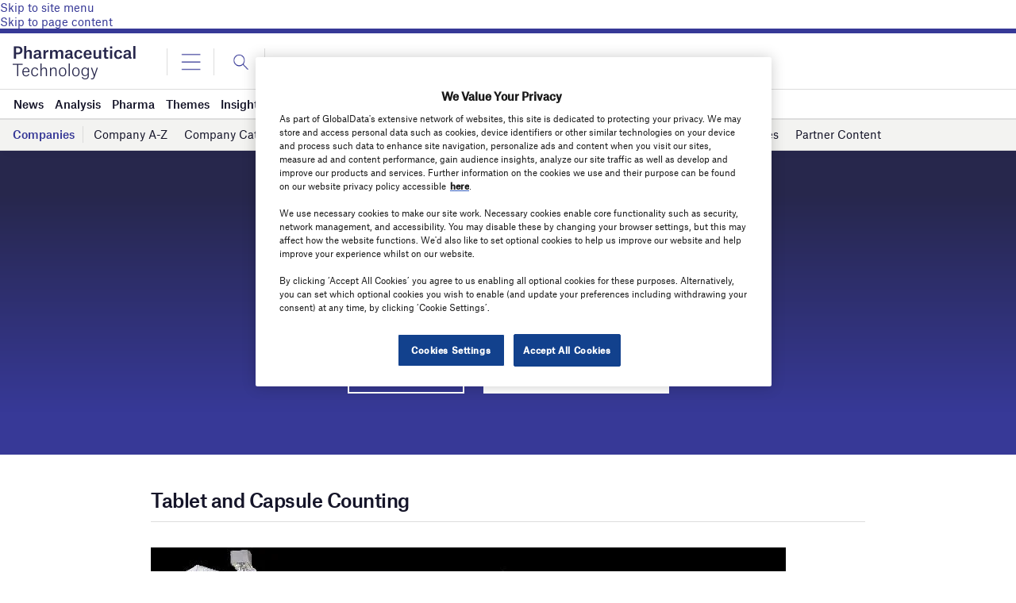

--- FILE ---
content_type: text/html; charset=utf-8
request_url: https://www.google.com/recaptcha/api2/anchor?ar=1&k=6LcqBjQUAAAAAOm0OoVcGhdeuwRaYeG44rfzGqtv&co=aHR0cHM6Ly93d3cucGhhcm1hY2V1dGljYWwtdGVjaG5vbG9neS5jb206NDQz&hl=en&v=PoyoqOPhxBO7pBk68S4YbpHZ&size=normal&anchor-ms=20000&execute-ms=30000&cb=j6235jawam5f
body_size: 49343
content:
<!DOCTYPE HTML><html dir="ltr" lang="en"><head><meta http-equiv="Content-Type" content="text/html; charset=UTF-8">
<meta http-equiv="X-UA-Compatible" content="IE=edge">
<title>reCAPTCHA</title>
<style type="text/css">
/* cyrillic-ext */
@font-face {
  font-family: 'Roboto';
  font-style: normal;
  font-weight: 400;
  font-stretch: 100%;
  src: url(//fonts.gstatic.com/s/roboto/v48/KFO7CnqEu92Fr1ME7kSn66aGLdTylUAMa3GUBHMdazTgWw.woff2) format('woff2');
  unicode-range: U+0460-052F, U+1C80-1C8A, U+20B4, U+2DE0-2DFF, U+A640-A69F, U+FE2E-FE2F;
}
/* cyrillic */
@font-face {
  font-family: 'Roboto';
  font-style: normal;
  font-weight: 400;
  font-stretch: 100%;
  src: url(//fonts.gstatic.com/s/roboto/v48/KFO7CnqEu92Fr1ME7kSn66aGLdTylUAMa3iUBHMdazTgWw.woff2) format('woff2');
  unicode-range: U+0301, U+0400-045F, U+0490-0491, U+04B0-04B1, U+2116;
}
/* greek-ext */
@font-face {
  font-family: 'Roboto';
  font-style: normal;
  font-weight: 400;
  font-stretch: 100%;
  src: url(//fonts.gstatic.com/s/roboto/v48/KFO7CnqEu92Fr1ME7kSn66aGLdTylUAMa3CUBHMdazTgWw.woff2) format('woff2');
  unicode-range: U+1F00-1FFF;
}
/* greek */
@font-face {
  font-family: 'Roboto';
  font-style: normal;
  font-weight: 400;
  font-stretch: 100%;
  src: url(//fonts.gstatic.com/s/roboto/v48/KFO7CnqEu92Fr1ME7kSn66aGLdTylUAMa3-UBHMdazTgWw.woff2) format('woff2');
  unicode-range: U+0370-0377, U+037A-037F, U+0384-038A, U+038C, U+038E-03A1, U+03A3-03FF;
}
/* math */
@font-face {
  font-family: 'Roboto';
  font-style: normal;
  font-weight: 400;
  font-stretch: 100%;
  src: url(//fonts.gstatic.com/s/roboto/v48/KFO7CnqEu92Fr1ME7kSn66aGLdTylUAMawCUBHMdazTgWw.woff2) format('woff2');
  unicode-range: U+0302-0303, U+0305, U+0307-0308, U+0310, U+0312, U+0315, U+031A, U+0326-0327, U+032C, U+032F-0330, U+0332-0333, U+0338, U+033A, U+0346, U+034D, U+0391-03A1, U+03A3-03A9, U+03B1-03C9, U+03D1, U+03D5-03D6, U+03F0-03F1, U+03F4-03F5, U+2016-2017, U+2034-2038, U+203C, U+2040, U+2043, U+2047, U+2050, U+2057, U+205F, U+2070-2071, U+2074-208E, U+2090-209C, U+20D0-20DC, U+20E1, U+20E5-20EF, U+2100-2112, U+2114-2115, U+2117-2121, U+2123-214F, U+2190, U+2192, U+2194-21AE, U+21B0-21E5, U+21F1-21F2, U+21F4-2211, U+2213-2214, U+2216-22FF, U+2308-230B, U+2310, U+2319, U+231C-2321, U+2336-237A, U+237C, U+2395, U+239B-23B7, U+23D0, U+23DC-23E1, U+2474-2475, U+25AF, U+25B3, U+25B7, U+25BD, U+25C1, U+25CA, U+25CC, U+25FB, U+266D-266F, U+27C0-27FF, U+2900-2AFF, U+2B0E-2B11, U+2B30-2B4C, U+2BFE, U+3030, U+FF5B, U+FF5D, U+1D400-1D7FF, U+1EE00-1EEFF;
}
/* symbols */
@font-face {
  font-family: 'Roboto';
  font-style: normal;
  font-weight: 400;
  font-stretch: 100%;
  src: url(//fonts.gstatic.com/s/roboto/v48/KFO7CnqEu92Fr1ME7kSn66aGLdTylUAMaxKUBHMdazTgWw.woff2) format('woff2');
  unicode-range: U+0001-000C, U+000E-001F, U+007F-009F, U+20DD-20E0, U+20E2-20E4, U+2150-218F, U+2190, U+2192, U+2194-2199, U+21AF, U+21E6-21F0, U+21F3, U+2218-2219, U+2299, U+22C4-22C6, U+2300-243F, U+2440-244A, U+2460-24FF, U+25A0-27BF, U+2800-28FF, U+2921-2922, U+2981, U+29BF, U+29EB, U+2B00-2BFF, U+4DC0-4DFF, U+FFF9-FFFB, U+10140-1018E, U+10190-1019C, U+101A0, U+101D0-101FD, U+102E0-102FB, U+10E60-10E7E, U+1D2C0-1D2D3, U+1D2E0-1D37F, U+1F000-1F0FF, U+1F100-1F1AD, U+1F1E6-1F1FF, U+1F30D-1F30F, U+1F315, U+1F31C, U+1F31E, U+1F320-1F32C, U+1F336, U+1F378, U+1F37D, U+1F382, U+1F393-1F39F, U+1F3A7-1F3A8, U+1F3AC-1F3AF, U+1F3C2, U+1F3C4-1F3C6, U+1F3CA-1F3CE, U+1F3D4-1F3E0, U+1F3ED, U+1F3F1-1F3F3, U+1F3F5-1F3F7, U+1F408, U+1F415, U+1F41F, U+1F426, U+1F43F, U+1F441-1F442, U+1F444, U+1F446-1F449, U+1F44C-1F44E, U+1F453, U+1F46A, U+1F47D, U+1F4A3, U+1F4B0, U+1F4B3, U+1F4B9, U+1F4BB, U+1F4BF, U+1F4C8-1F4CB, U+1F4D6, U+1F4DA, U+1F4DF, U+1F4E3-1F4E6, U+1F4EA-1F4ED, U+1F4F7, U+1F4F9-1F4FB, U+1F4FD-1F4FE, U+1F503, U+1F507-1F50B, U+1F50D, U+1F512-1F513, U+1F53E-1F54A, U+1F54F-1F5FA, U+1F610, U+1F650-1F67F, U+1F687, U+1F68D, U+1F691, U+1F694, U+1F698, U+1F6AD, U+1F6B2, U+1F6B9-1F6BA, U+1F6BC, U+1F6C6-1F6CF, U+1F6D3-1F6D7, U+1F6E0-1F6EA, U+1F6F0-1F6F3, U+1F6F7-1F6FC, U+1F700-1F7FF, U+1F800-1F80B, U+1F810-1F847, U+1F850-1F859, U+1F860-1F887, U+1F890-1F8AD, U+1F8B0-1F8BB, U+1F8C0-1F8C1, U+1F900-1F90B, U+1F93B, U+1F946, U+1F984, U+1F996, U+1F9E9, U+1FA00-1FA6F, U+1FA70-1FA7C, U+1FA80-1FA89, U+1FA8F-1FAC6, U+1FACE-1FADC, U+1FADF-1FAE9, U+1FAF0-1FAF8, U+1FB00-1FBFF;
}
/* vietnamese */
@font-face {
  font-family: 'Roboto';
  font-style: normal;
  font-weight: 400;
  font-stretch: 100%;
  src: url(//fonts.gstatic.com/s/roboto/v48/KFO7CnqEu92Fr1ME7kSn66aGLdTylUAMa3OUBHMdazTgWw.woff2) format('woff2');
  unicode-range: U+0102-0103, U+0110-0111, U+0128-0129, U+0168-0169, U+01A0-01A1, U+01AF-01B0, U+0300-0301, U+0303-0304, U+0308-0309, U+0323, U+0329, U+1EA0-1EF9, U+20AB;
}
/* latin-ext */
@font-face {
  font-family: 'Roboto';
  font-style: normal;
  font-weight: 400;
  font-stretch: 100%;
  src: url(//fonts.gstatic.com/s/roboto/v48/KFO7CnqEu92Fr1ME7kSn66aGLdTylUAMa3KUBHMdazTgWw.woff2) format('woff2');
  unicode-range: U+0100-02BA, U+02BD-02C5, U+02C7-02CC, U+02CE-02D7, U+02DD-02FF, U+0304, U+0308, U+0329, U+1D00-1DBF, U+1E00-1E9F, U+1EF2-1EFF, U+2020, U+20A0-20AB, U+20AD-20C0, U+2113, U+2C60-2C7F, U+A720-A7FF;
}
/* latin */
@font-face {
  font-family: 'Roboto';
  font-style: normal;
  font-weight: 400;
  font-stretch: 100%;
  src: url(//fonts.gstatic.com/s/roboto/v48/KFO7CnqEu92Fr1ME7kSn66aGLdTylUAMa3yUBHMdazQ.woff2) format('woff2');
  unicode-range: U+0000-00FF, U+0131, U+0152-0153, U+02BB-02BC, U+02C6, U+02DA, U+02DC, U+0304, U+0308, U+0329, U+2000-206F, U+20AC, U+2122, U+2191, U+2193, U+2212, U+2215, U+FEFF, U+FFFD;
}
/* cyrillic-ext */
@font-face {
  font-family: 'Roboto';
  font-style: normal;
  font-weight: 500;
  font-stretch: 100%;
  src: url(//fonts.gstatic.com/s/roboto/v48/KFO7CnqEu92Fr1ME7kSn66aGLdTylUAMa3GUBHMdazTgWw.woff2) format('woff2');
  unicode-range: U+0460-052F, U+1C80-1C8A, U+20B4, U+2DE0-2DFF, U+A640-A69F, U+FE2E-FE2F;
}
/* cyrillic */
@font-face {
  font-family: 'Roboto';
  font-style: normal;
  font-weight: 500;
  font-stretch: 100%;
  src: url(//fonts.gstatic.com/s/roboto/v48/KFO7CnqEu92Fr1ME7kSn66aGLdTylUAMa3iUBHMdazTgWw.woff2) format('woff2');
  unicode-range: U+0301, U+0400-045F, U+0490-0491, U+04B0-04B1, U+2116;
}
/* greek-ext */
@font-face {
  font-family: 'Roboto';
  font-style: normal;
  font-weight: 500;
  font-stretch: 100%;
  src: url(//fonts.gstatic.com/s/roboto/v48/KFO7CnqEu92Fr1ME7kSn66aGLdTylUAMa3CUBHMdazTgWw.woff2) format('woff2');
  unicode-range: U+1F00-1FFF;
}
/* greek */
@font-face {
  font-family: 'Roboto';
  font-style: normal;
  font-weight: 500;
  font-stretch: 100%;
  src: url(//fonts.gstatic.com/s/roboto/v48/KFO7CnqEu92Fr1ME7kSn66aGLdTylUAMa3-UBHMdazTgWw.woff2) format('woff2');
  unicode-range: U+0370-0377, U+037A-037F, U+0384-038A, U+038C, U+038E-03A1, U+03A3-03FF;
}
/* math */
@font-face {
  font-family: 'Roboto';
  font-style: normal;
  font-weight: 500;
  font-stretch: 100%;
  src: url(//fonts.gstatic.com/s/roboto/v48/KFO7CnqEu92Fr1ME7kSn66aGLdTylUAMawCUBHMdazTgWw.woff2) format('woff2');
  unicode-range: U+0302-0303, U+0305, U+0307-0308, U+0310, U+0312, U+0315, U+031A, U+0326-0327, U+032C, U+032F-0330, U+0332-0333, U+0338, U+033A, U+0346, U+034D, U+0391-03A1, U+03A3-03A9, U+03B1-03C9, U+03D1, U+03D5-03D6, U+03F0-03F1, U+03F4-03F5, U+2016-2017, U+2034-2038, U+203C, U+2040, U+2043, U+2047, U+2050, U+2057, U+205F, U+2070-2071, U+2074-208E, U+2090-209C, U+20D0-20DC, U+20E1, U+20E5-20EF, U+2100-2112, U+2114-2115, U+2117-2121, U+2123-214F, U+2190, U+2192, U+2194-21AE, U+21B0-21E5, U+21F1-21F2, U+21F4-2211, U+2213-2214, U+2216-22FF, U+2308-230B, U+2310, U+2319, U+231C-2321, U+2336-237A, U+237C, U+2395, U+239B-23B7, U+23D0, U+23DC-23E1, U+2474-2475, U+25AF, U+25B3, U+25B7, U+25BD, U+25C1, U+25CA, U+25CC, U+25FB, U+266D-266F, U+27C0-27FF, U+2900-2AFF, U+2B0E-2B11, U+2B30-2B4C, U+2BFE, U+3030, U+FF5B, U+FF5D, U+1D400-1D7FF, U+1EE00-1EEFF;
}
/* symbols */
@font-face {
  font-family: 'Roboto';
  font-style: normal;
  font-weight: 500;
  font-stretch: 100%;
  src: url(//fonts.gstatic.com/s/roboto/v48/KFO7CnqEu92Fr1ME7kSn66aGLdTylUAMaxKUBHMdazTgWw.woff2) format('woff2');
  unicode-range: U+0001-000C, U+000E-001F, U+007F-009F, U+20DD-20E0, U+20E2-20E4, U+2150-218F, U+2190, U+2192, U+2194-2199, U+21AF, U+21E6-21F0, U+21F3, U+2218-2219, U+2299, U+22C4-22C6, U+2300-243F, U+2440-244A, U+2460-24FF, U+25A0-27BF, U+2800-28FF, U+2921-2922, U+2981, U+29BF, U+29EB, U+2B00-2BFF, U+4DC0-4DFF, U+FFF9-FFFB, U+10140-1018E, U+10190-1019C, U+101A0, U+101D0-101FD, U+102E0-102FB, U+10E60-10E7E, U+1D2C0-1D2D3, U+1D2E0-1D37F, U+1F000-1F0FF, U+1F100-1F1AD, U+1F1E6-1F1FF, U+1F30D-1F30F, U+1F315, U+1F31C, U+1F31E, U+1F320-1F32C, U+1F336, U+1F378, U+1F37D, U+1F382, U+1F393-1F39F, U+1F3A7-1F3A8, U+1F3AC-1F3AF, U+1F3C2, U+1F3C4-1F3C6, U+1F3CA-1F3CE, U+1F3D4-1F3E0, U+1F3ED, U+1F3F1-1F3F3, U+1F3F5-1F3F7, U+1F408, U+1F415, U+1F41F, U+1F426, U+1F43F, U+1F441-1F442, U+1F444, U+1F446-1F449, U+1F44C-1F44E, U+1F453, U+1F46A, U+1F47D, U+1F4A3, U+1F4B0, U+1F4B3, U+1F4B9, U+1F4BB, U+1F4BF, U+1F4C8-1F4CB, U+1F4D6, U+1F4DA, U+1F4DF, U+1F4E3-1F4E6, U+1F4EA-1F4ED, U+1F4F7, U+1F4F9-1F4FB, U+1F4FD-1F4FE, U+1F503, U+1F507-1F50B, U+1F50D, U+1F512-1F513, U+1F53E-1F54A, U+1F54F-1F5FA, U+1F610, U+1F650-1F67F, U+1F687, U+1F68D, U+1F691, U+1F694, U+1F698, U+1F6AD, U+1F6B2, U+1F6B9-1F6BA, U+1F6BC, U+1F6C6-1F6CF, U+1F6D3-1F6D7, U+1F6E0-1F6EA, U+1F6F0-1F6F3, U+1F6F7-1F6FC, U+1F700-1F7FF, U+1F800-1F80B, U+1F810-1F847, U+1F850-1F859, U+1F860-1F887, U+1F890-1F8AD, U+1F8B0-1F8BB, U+1F8C0-1F8C1, U+1F900-1F90B, U+1F93B, U+1F946, U+1F984, U+1F996, U+1F9E9, U+1FA00-1FA6F, U+1FA70-1FA7C, U+1FA80-1FA89, U+1FA8F-1FAC6, U+1FACE-1FADC, U+1FADF-1FAE9, U+1FAF0-1FAF8, U+1FB00-1FBFF;
}
/* vietnamese */
@font-face {
  font-family: 'Roboto';
  font-style: normal;
  font-weight: 500;
  font-stretch: 100%;
  src: url(//fonts.gstatic.com/s/roboto/v48/KFO7CnqEu92Fr1ME7kSn66aGLdTylUAMa3OUBHMdazTgWw.woff2) format('woff2');
  unicode-range: U+0102-0103, U+0110-0111, U+0128-0129, U+0168-0169, U+01A0-01A1, U+01AF-01B0, U+0300-0301, U+0303-0304, U+0308-0309, U+0323, U+0329, U+1EA0-1EF9, U+20AB;
}
/* latin-ext */
@font-face {
  font-family: 'Roboto';
  font-style: normal;
  font-weight: 500;
  font-stretch: 100%;
  src: url(//fonts.gstatic.com/s/roboto/v48/KFO7CnqEu92Fr1ME7kSn66aGLdTylUAMa3KUBHMdazTgWw.woff2) format('woff2');
  unicode-range: U+0100-02BA, U+02BD-02C5, U+02C7-02CC, U+02CE-02D7, U+02DD-02FF, U+0304, U+0308, U+0329, U+1D00-1DBF, U+1E00-1E9F, U+1EF2-1EFF, U+2020, U+20A0-20AB, U+20AD-20C0, U+2113, U+2C60-2C7F, U+A720-A7FF;
}
/* latin */
@font-face {
  font-family: 'Roboto';
  font-style: normal;
  font-weight: 500;
  font-stretch: 100%;
  src: url(//fonts.gstatic.com/s/roboto/v48/KFO7CnqEu92Fr1ME7kSn66aGLdTylUAMa3yUBHMdazQ.woff2) format('woff2');
  unicode-range: U+0000-00FF, U+0131, U+0152-0153, U+02BB-02BC, U+02C6, U+02DA, U+02DC, U+0304, U+0308, U+0329, U+2000-206F, U+20AC, U+2122, U+2191, U+2193, U+2212, U+2215, U+FEFF, U+FFFD;
}
/* cyrillic-ext */
@font-face {
  font-family: 'Roboto';
  font-style: normal;
  font-weight: 900;
  font-stretch: 100%;
  src: url(//fonts.gstatic.com/s/roboto/v48/KFO7CnqEu92Fr1ME7kSn66aGLdTylUAMa3GUBHMdazTgWw.woff2) format('woff2');
  unicode-range: U+0460-052F, U+1C80-1C8A, U+20B4, U+2DE0-2DFF, U+A640-A69F, U+FE2E-FE2F;
}
/* cyrillic */
@font-face {
  font-family: 'Roboto';
  font-style: normal;
  font-weight: 900;
  font-stretch: 100%;
  src: url(//fonts.gstatic.com/s/roboto/v48/KFO7CnqEu92Fr1ME7kSn66aGLdTylUAMa3iUBHMdazTgWw.woff2) format('woff2');
  unicode-range: U+0301, U+0400-045F, U+0490-0491, U+04B0-04B1, U+2116;
}
/* greek-ext */
@font-face {
  font-family: 'Roboto';
  font-style: normal;
  font-weight: 900;
  font-stretch: 100%;
  src: url(//fonts.gstatic.com/s/roboto/v48/KFO7CnqEu92Fr1ME7kSn66aGLdTylUAMa3CUBHMdazTgWw.woff2) format('woff2');
  unicode-range: U+1F00-1FFF;
}
/* greek */
@font-face {
  font-family: 'Roboto';
  font-style: normal;
  font-weight: 900;
  font-stretch: 100%;
  src: url(//fonts.gstatic.com/s/roboto/v48/KFO7CnqEu92Fr1ME7kSn66aGLdTylUAMa3-UBHMdazTgWw.woff2) format('woff2');
  unicode-range: U+0370-0377, U+037A-037F, U+0384-038A, U+038C, U+038E-03A1, U+03A3-03FF;
}
/* math */
@font-face {
  font-family: 'Roboto';
  font-style: normal;
  font-weight: 900;
  font-stretch: 100%;
  src: url(//fonts.gstatic.com/s/roboto/v48/KFO7CnqEu92Fr1ME7kSn66aGLdTylUAMawCUBHMdazTgWw.woff2) format('woff2');
  unicode-range: U+0302-0303, U+0305, U+0307-0308, U+0310, U+0312, U+0315, U+031A, U+0326-0327, U+032C, U+032F-0330, U+0332-0333, U+0338, U+033A, U+0346, U+034D, U+0391-03A1, U+03A3-03A9, U+03B1-03C9, U+03D1, U+03D5-03D6, U+03F0-03F1, U+03F4-03F5, U+2016-2017, U+2034-2038, U+203C, U+2040, U+2043, U+2047, U+2050, U+2057, U+205F, U+2070-2071, U+2074-208E, U+2090-209C, U+20D0-20DC, U+20E1, U+20E5-20EF, U+2100-2112, U+2114-2115, U+2117-2121, U+2123-214F, U+2190, U+2192, U+2194-21AE, U+21B0-21E5, U+21F1-21F2, U+21F4-2211, U+2213-2214, U+2216-22FF, U+2308-230B, U+2310, U+2319, U+231C-2321, U+2336-237A, U+237C, U+2395, U+239B-23B7, U+23D0, U+23DC-23E1, U+2474-2475, U+25AF, U+25B3, U+25B7, U+25BD, U+25C1, U+25CA, U+25CC, U+25FB, U+266D-266F, U+27C0-27FF, U+2900-2AFF, U+2B0E-2B11, U+2B30-2B4C, U+2BFE, U+3030, U+FF5B, U+FF5D, U+1D400-1D7FF, U+1EE00-1EEFF;
}
/* symbols */
@font-face {
  font-family: 'Roboto';
  font-style: normal;
  font-weight: 900;
  font-stretch: 100%;
  src: url(//fonts.gstatic.com/s/roboto/v48/KFO7CnqEu92Fr1ME7kSn66aGLdTylUAMaxKUBHMdazTgWw.woff2) format('woff2');
  unicode-range: U+0001-000C, U+000E-001F, U+007F-009F, U+20DD-20E0, U+20E2-20E4, U+2150-218F, U+2190, U+2192, U+2194-2199, U+21AF, U+21E6-21F0, U+21F3, U+2218-2219, U+2299, U+22C4-22C6, U+2300-243F, U+2440-244A, U+2460-24FF, U+25A0-27BF, U+2800-28FF, U+2921-2922, U+2981, U+29BF, U+29EB, U+2B00-2BFF, U+4DC0-4DFF, U+FFF9-FFFB, U+10140-1018E, U+10190-1019C, U+101A0, U+101D0-101FD, U+102E0-102FB, U+10E60-10E7E, U+1D2C0-1D2D3, U+1D2E0-1D37F, U+1F000-1F0FF, U+1F100-1F1AD, U+1F1E6-1F1FF, U+1F30D-1F30F, U+1F315, U+1F31C, U+1F31E, U+1F320-1F32C, U+1F336, U+1F378, U+1F37D, U+1F382, U+1F393-1F39F, U+1F3A7-1F3A8, U+1F3AC-1F3AF, U+1F3C2, U+1F3C4-1F3C6, U+1F3CA-1F3CE, U+1F3D4-1F3E0, U+1F3ED, U+1F3F1-1F3F3, U+1F3F5-1F3F7, U+1F408, U+1F415, U+1F41F, U+1F426, U+1F43F, U+1F441-1F442, U+1F444, U+1F446-1F449, U+1F44C-1F44E, U+1F453, U+1F46A, U+1F47D, U+1F4A3, U+1F4B0, U+1F4B3, U+1F4B9, U+1F4BB, U+1F4BF, U+1F4C8-1F4CB, U+1F4D6, U+1F4DA, U+1F4DF, U+1F4E3-1F4E6, U+1F4EA-1F4ED, U+1F4F7, U+1F4F9-1F4FB, U+1F4FD-1F4FE, U+1F503, U+1F507-1F50B, U+1F50D, U+1F512-1F513, U+1F53E-1F54A, U+1F54F-1F5FA, U+1F610, U+1F650-1F67F, U+1F687, U+1F68D, U+1F691, U+1F694, U+1F698, U+1F6AD, U+1F6B2, U+1F6B9-1F6BA, U+1F6BC, U+1F6C6-1F6CF, U+1F6D3-1F6D7, U+1F6E0-1F6EA, U+1F6F0-1F6F3, U+1F6F7-1F6FC, U+1F700-1F7FF, U+1F800-1F80B, U+1F810-1F847, U+1F850-1F859, U+1F860-1F887, U+1F890-1F8AD, U+1F8B0-1F8BB, U+1F8C0-1F8C1, U+1F900-1F90B, U+1F93B, U+1F946, U+1F984, U+1F996, U+1F9E9, U+1FA00-1FA6F, U+1FA70-1FA7C, U+1FA80-1FA89, U+1FA8F-1FAC6, U+1FACE-1FADC, U+1FADF-1FAE9, U+1FAF0-1FAF8, U+1FB00-1FBFF;
}
/* vietnamese */
@font-face {
  font-family: 'Roboto';
  font-style: normal;
  font-weight: 900;
  font-stretch: 100%;
  src: url(//fonts.gstatic.com/s/roboto/v48/KFO7CnqEu92Fr1ME7kSn66aGLdTylUAMa3OUBHMdazTgWw.woff2) format('woff2');
  unicode-range: U+0102-0103, U+0110-0111, U+0128-0129, U+0168-0169, U+01A0-01A1, U+01AF-01B0, U+0300-0301, U+0303-0304, U+0308-0309, U+0323, U+0329, U+1EA0-1EF9, U+20AB;
}
/* latin-ext */
@font-face {
  font-family: 'Roboto';
  font-style: normal;
  font-weight: 900;
  font-stretch: 100%;
  src: url(//fonts.gstatic.com/s/roboto/v48/KFO7CnqEu92Fr1ME7kSn66aGLdTylUAMa3KUBHMdazTgWw.woff2) format('woff2');
  unicode-range: U+0100-02BA, U+02BD-02C5, U+02C7-02CC, U+02CE-02D7, U+02DD-02FF, U+0304, U+0308, U+0329, U+1D00-1DBF, U+1E00-1E9F, U+1EF2-1EFF, U+2020, U+20A0-20AB, U+20AD-20C0, U+2113, U+2C60-2C7F, U+A720-A7FF;
}
/* latin */
@font-face {
  font-family: 'Roboto';
  font-style: normal;
  font-weight: 900;
  font-stretch: 100%;
  src: url(//fonts.gstatic.com/s/roboto/v48/KFO7CnqEu92Fr1ME7kSn66aGLdTylUAMa3yUBHMdazQ.woff2) format('woff2');
  unicode-range: U+0000-00FF, U+0131, U+0152-0153, U+02BB-02BC, U+02C6, U+02DA, U+02DC, U+0304, U+0308, U+0329, U+2000-206F, U+20AC, U+2122, U+2191, U+2193, U+2212, U+2215, U+FEFF, U+FFFD;
}

</style>
<link rel="stylesheet" type="text/css" href="https://www.gstatic.com/recaptcha/releases/PoyoqOPhxBO7pBk68S4YbpHZ/styles__ltr.css">
<script nonce="LHYGTbKIjOigtXsg3xkglA" type="text/javascript">window['__recaptcha_api'] = 'https://www.google.com/recaptcha/api2/';</script>
<script type="text/javascript" src="https://www.gstatic.com/recaptcha/releases/PoyoqOPhxBO7pBk68S4YbpHZ/recaptcha__en.js" nonce="LHYGTbKIjOigtXsg3xkglA">
      
    </script></head>
<body><div id="rc-anchor-alert" class="rc-anchor-alert"></div>
<input type="hidden" id="recaptcha-token" value="[base64]">
<script type="text/javascript" nonce="LHYGTbKIjOigtXsg3xkglA">
      recaptcha.anchor.Main.init("[\x22ainput\x22,[\x22bgdata\x22,\x22\x22,\[base64]/[base64]/[base64]/[base64]/[base64]/[base64]/KGcoTywyNTMsTy5PKSxVRyhPLEMpKTpnKE8sMjUzLEMpLE8pKSxsKSksTykpfSxieT1mdW5jdGlvbihDLE8sdSxsKXtmb3IobD0odT1SKEMpLDApO08+MDtPLS0pbD1sPDw4fFooQyk7ZyhDLHUsbCl9LFVHPWZ1bmN0aW9uKEMsTyl7Qy5pLmxlbmd0aD4xMDQ/[base64]/[base64]/[base64]/[base64]/[base64]/[base64]/[base64]\\u003d\x22,\[base64]\\u003d\x22,\x22w5/Dv8KRV1nCosKqw7XDsRTChXrDjRTCjTcXwpfCq8Kaw6rDrTcaLW1Pwpx7dsKTwrY8wrPDpz7DsyfDvV5IfjrCtsKjw7DDocOhahTDhHLCvVHDuSDCqsKiXsKsNMOzwpZCNsK4w5BwVMKZwrY/TMO5w5JgcnRlfGjCtsOhHRHCmjnDp1nDsh3DsHdFN8KEWiANw43Dn8KEw5Fuwo5CDsOyUBnDpy7CrMKqw6hjdWfDjMOOwos/csORwrXDuMKmYMOrwrHCgQYGwr7DlUlwCMOqwpnCqcOEIcKbDsOpw5YOccKTw4BTQsOywqPDhQrCn8KeJWbCrsKpUMODIcOHw57DhMOjcizDnMOPwoDCp8O/WMKiwqXDhMO4w4l5wrctExshw4VYRlMwQi/DsEXDnMO4O8KnYsOWw6w/GsOpG8Kqw5oGwpLCgsKmw7nDigzDt8OoacKAfD9rZwHDscOCNMOUw63DscKgwpZ4w73Dgw40IGbChSY4VUQAM0cBw74DA8OlwplbHhzCgDTDr8Odwp13wqxyNsKCD1HDoy8GbsK+WidGw5rCmsOed8KaYkFEw7tJMm/Ch8OHWBzDlxRcwqzCqMKlw5A6w5PDusKzTMO3UHTDuWXCncOKw6vCvV42wpzDmMOEwqPDkjgXwpFKw7cUT8KgMcKdwqzDoGd0w64twrnDljk1wojDr8KKRyDDh8OWP8OPJxgKL1/CgDVqwpjDlcO8WsObwqbClsOcLzgYw5N9wpcIfsOCOcKwEBc+O8ORXVMuw5E8HMO6w4zCr0IIWMK1TsOXJsKWw5gAwog3wovDmMO9w73CnDUBdVHCr8K5w6MCw6UgISfDjBPDlsOtFAjDmMKjwo/CrsKew6DDsR41XncTw61jwqzDmMKYwqEVGMO6wrTDng94wpDCi1XDjgHDjcKrw6kVwqgpRkBowqZkIMKPwpIRcWXCoDfCnHR2w4dBwpdrK0rDpxDDhcKDwoBoCsOKwq/[base64]/cWFPwrvClSRWw7zDgsKaPy/DvMKZwqI9LnbCgyB5w441wpXCvFwYXcO3XWlDw5gEJsKhwqkqwq1Oa8OuIcOTwqpoFAfDmHbCn8KwA8KaPMKcNMK0w7vCt8O2wrg4w7fCqmshw4jDpk7CmmlLw4A/DMKsKj3CnsOQwrXDhcOKT8OTfMKrEW4ew44+wqEhNcOjw7vDikPCuy5yMcKTJcKiwrTCh8Kowq/CuMOOwrbCnMKkXMOrEg4bGcK8I2rCkcKQw6kiTBgpIXbDqcKdw4HDsh1nw7pFw6kiRDHCp8OWw7/ClcK6wrBHGMKowovChkPCoMKeGx8lwqLDilQbF8Kuw6A4w74/YcOaaRRPa1RLw7NPwqvDuw4hw4HCl8KfE2zDhsKOw63Dh8OqwrbCicKDw5pHwrFnw5XDnmxBwqnDjXgMw7zCjcOxwo9jw6/DiycVwoLCo1fDi8KhwqYzw6Q+QcO7LyVLwp3DhhvCvG3DnFrDlF7CicKqAn5awokqw43CuyvCkMOQw5oywrZlDMOKwr/[base64]/[base64]/DlcK/[base64]/[base64]/DkEXDn8OFwrDDtA0Nw6nCmcOXbsKgYsOEwqAHaVZJw7/DvcOlwrgaNnnDgMKsw47CqEw9wqfDisO6VlbDusOgCDXDq8OhNDrCkVwdwrzDrB3DiXcKw5BrfcKGKEJkw4XDncKkw6bDjcK8w6HDhWFgMcKvwpXClcKYKWxUw4XDqUZvw57Dh0dgw5LDmcOGKFTDmlfCpsK8DWQow6TCncOuw7ItwrDCkMO2wp93wrDCusKJKU9/[base64]/w5pVwp5+XsOeBsORHyoAwpfCpcODwq/DvApsw5YLw5LDpcK4wp8AcMOew4jCkR7ClQLDvsKxw7htSsKRwqUIw6rDh8OAwpPCqhLCpzwHdcOjwpt4C8KjFsKsQDpsQHluw7HDrMKgQ1hrd8OfwqlSw41hw6lLCxZrGQMCCsOUWsKTwrrDlMKFwoLCtmTDo8OaG8KpGcKkH8KrwpLDhMKSw7/CpgnClyMAPFJgZ3HDscOvesOXLMKmD8K4woYcIWVSTzTCig/[base64]/[base64]/DvgvChcKvw5HDkMKDGl/[base64]/CnMOHMMOGcwvCpFJ/woxgE2HCgcKlw7VndSRDIMOkwrYifMKXAsKHwodkw7h/eifCrH90wq7DtsK/HUoBw55kwoosa8Ksw53ConfDh8OlfsOlworCiwp6NDrDpcODwpzCnELDs0ITw4xQE1XCpcOHwrgwb8OgNMO9LnZQwonDumodw4RwVG/Dn8OsHGlGwpcLw5nDvcO7wpIQwrzCgsKfSsKEw6gFaxpQODlISMO+JsO1wqoSwpsYw5liZMO9TCd2ThkAw5jDqBTDr8O5TC0tSCM7w57CpU9jbFhFKE3DiVDCiy00JgcMwrXDnUDCozNyXmELTwAtG8Krw44/YhXCvsKuwrN2wosJWcKdXcKUFQBnXcOiwo5+wrxJw5LCjcOCX8OsOGzDmcKzBcKZwqLCoRh7w4TDl2LCojnDr8OIw5jCtMO9woE4wrI4FyhEwq1+fFhXwp/DpsKJKcKVw77DosKbw68JZ8KwGAwDw5EXIsOEw4Aiw6odTsKAwrIGw7o9wrrDoMOqJyXCgT7Cl8OUwqXCmW9KWcO+w4vCq3UwLGnChE4DwrBhE8OTw5gRRUPDnMO9cEkcwp5YecKCwovDjcK5K8Otb8Oqw7/Co8KoYA0Wwq8MXsONWsO0wqXCj1XCksOnw4TCrSQTd8OEeBnCoxs5w71rVytTwrPChkdNw7fDo8OZw48pbsK7wqDDmcKdPcOFwoDDkcOawrfCmCzCs3xEGGfDrMK7A05ywrjDu8KIwrBFw5XDpMOlwoLCsmN2fGUKwqUYwpTCpT0jwpllwpJVw4XClMKwAcKfWMK5w4/ClsODwoPDvkxYw7rDk8OIHQdfEsOaPGfDiDvCo3vCtsKua8Osw5HDj8KlDgjChsKCwqo7LcK1wpDDomDCnMKCDVrDrTHCnA/[base64]/Cv8O8I8KFw6bDicKIwr/CqU05N8OiM2ovw6wDwrhYwpVjw6xuw5vCg0hKOsKjw7Asw5hbGF8MwpTCuCTDncKjw7TClwfDmcOvw4/DqcORV1BsZW90LhYJOMObwo7DuMKvwqs3HFoKRMKrwpwLNw7DmnYfQnfDtD1KB100wpvDg8KrCBVYw7R1w4dTwojDin3Dh8K/Fz7Dp8Otw7tHwqpBwr0vw4/CmBBPPsKcPsKGwqJaw5MwFsObSXUhLmfCmAzDl8OYwp/Di2Few5zClF3DgMKGIljCkMK+AMKkw50/[base64]/QsKaF8Olw6DCmMK0w4HDpDQTZcKJRMKWZTLCoUhMwo0Jwq8JZsOVwqTCni7Dt2xoZcKnUMK/woQ1CmQ9NCU2ccKDwprDignDrcKywrXCqDACKwMLXgpTw4oKw57DoUZqwqzDgTnCpg/DicOlHsOcNsK3wqcDTRrDgMKzA2DDhsKPwpHDg03DtHVHwobCmgUww4TDihTDnMOpw5xmwp3DmsO+w5dEwp4Vwqpbw7I8NsK0DsKFZE7DpcKIKFYWdMKkw4k0w53DrmTCqT5pw6DCo8OSwp1nB8O5DVDDm8OIGsOedgXCrFDDmMKUSiFpHRnDnMOYXW7CncOUwr3DvQ/CvUTDuMKcwrBoCz4WEMOkcVNow5Ytw6FhdsOJw71MeFPDscO4w63Dm8KyeMOzwodiQjjDl0rCgMKmVMKvw7TDjcKPw6DDpcKkwr7DrFxRwpgqQE3CoShBfEDDsDTCicKow57DiHciwp5Lw7AFwrU4T8KyacOfRy7Di8K6w4NCCXpyf8OYbBwwXcOAw4J/QcOIC8Ojf8KDciHDoG5xP8KOw69UwoPDj8Opwp3Do8KJdw0BwoRhPcODwpXDtsK5L8KhHMKmw71lw6FpwpjDoEfCg8KtCXw2a33Dq0fCk3IsQ35+flPDkRrDvXzDlsOdVCYZd8ODwovDlknDijHDpcKSwpbCn8OPwogZw4lFElfDsV/CuRzDsAnDn1rDnMO0EMKHesKOw7bDgWERbHDCuMOawqYsw750cX3ClzM6JSpow4ZZNTZpw7UIw6rDr8OtwqlXP8Kpw757UEpNWQnDq8KoMsKSeMOBeHhhwoh/dMKxRGYewpUWw6NCw7PDh8KLw4A1VBjDjMK2w6bDrw5fFxd8bMKYPXjCoMKNwoBFI8K+ekM0SsO1TsKcwrI/H2Q4VsOKHGnDshnCjsKXw4PCisObV8OjwocIw4jDtMKIORfCscKyb8OoXj1UXMO+DXTCthsfw7HDqC7Dk0/[base64]/[base64]/DuMOowrwgw6PCqk7DlsOjHcKeEcOPUsORV01Wwo94J8O8cFzDiMOvIzTCijnCmDsxTcKDw70Iw40JwqNFw5d7wrk9w7d2FXgIwqhuw6hAZU/CrMK0DMKEXcKGPMKtYMKFfGrDmio4wpZsRxTCucONBX8sYsKIRXbCgsKQcMOqwp/CpMK/[base64]/[base64]/CkMKNwoZ/ZMOOX8OPByzCucKlw6o6wq59MThnS8KXwpsQw68DwqILWcKPwpkVwp9fFsKoF8OBw5kywobCrHvCscKdw7HDusOMC04dcMOybWrClsK6wrpfw6fCq8O3GsKVwqDCsMORwoEJRcKTw6p/QG3DqQlbZMKbw43CvsOYw7sTAGfCuXnCisOmcW/CngN0QcOWB2PCnMKBSMOeNMOdwpNqN8Obw6TCoMO2wr/[base64]/Ckw7DlcKKKMKpOMO5wpjDow/ClsOFQsKUwrHDusKFLMOrwoptw6jDrQdHfsKBwoxIGArCkWXCi8KswrnDucOdw5hBwqPCk31gOcKAw5RIwr9Fw5JVw7TCrcK3KcKKw5/[base64]/KcKNwo7ClHxUNcOXw6TDhF/CpQctw5klwqsPSMKvdGEVwq/CtMOID1J1w7NYw5zCvztkw4/CiBEUUjTCtXQwa8Kow4bDuGxiJcOXcFIHTsOnL1o9w5LClcK0FzvDmcO9wpTDmhFXwr/DrMOwwrEjw53Dt8KNYMOqTX5ewqjDqBLDuA1pwrfCsyc/wp/[base64]/wpHCh8KYA8KlWcKHN8OfA8Ocw4/Ch8OKwqnCjEcFBDQcCExLc8KhAsOhwqnDtsKqw4AcwojDkWxvIMOOSihpBMOESUBpw7Yow7F/[base64]/[base64]/[base64]/[base64]/CgFVKD8K6McKbfcOqLMOFNcODZk/[base64]/NcOZwozCscOSdgfDgcK9L3o0wpvDjMOFcRscw51UKcOrwp/DkcOEwqUpw7low5nChcK5CsOvA0AUK8OmwpASwrTCkcKIF8OPwp3DqmfCtcOoXMKmZ8KCw51JwoDDhRpyw6HDkMOsw7PCkWzCisKjNcK8DDYXNg0tJDhBw4teRcKhGMKyw7bCmsOJw4/[base64]/[base64]/DsyLDssOAwrPCtMO8w5QfwqjCsxkhw5ZYwoVtw6YidCzCt8KiwqY2wppEGUE/w7MaL8Opw6bDkj1TY8OhVsOVGMKww6XCk8OZFMKkMMKHw5fCoC/[base64]/w7AxGcOww4XDrD/DmTV4C8OywqhNRcK/KGzChMKFwqJdwpTClcOZYwLDmMOpwrJAw5wIw7zCuzohbMKdEQZfeEDDmsKZKQE8wrjDr8KbIsKVwoLDsRE/JcOsUsKkw7rCkSwxW3LDlBtjZMOiM8Ktw7lPB0DCisOsMBpqdypcbgUYPcOFPjrDnx/CsGEEwp/Dmlhvw54YwoXCr3nDjAd2D3rDgMOPX0bDpSgBw5/DtQPCh8KZfsK7KkBbwqvDgULCkGRywoDDvMOyBsOMMsONwqTDvcOdS0xPGB/CscO1OxPDqsKDOcOeSsKYYxPCqFJRw5TDhS/CsXHDkANNwozDo8Kbw4HDhmFbasKHwq98aS9cwrZLw4F3GMOgw5N0wpZXAWJdwotHecKGw4vDncOcw7ABDMOSwqXDlMOyw6kTM2rChcKdZ8KjWi/DvSk/[base64]/DiArDtcOtw71Heg/Cnl9LJnzCpMOXVkY2wqHDt8OkbhJebcKUE0rCgMKSH3zDjsKdwq9iMFgEI8OQF8OOIjFkbH3CgS7DhDw0w67DpsK0wodmfQHCg1x8FcKMw4TCrinCrkvCgMKLUsKfwqsDPMK2JTZ3w6F7DMOrCwcgwpHDmGh0UDtWw63DilQ/[base64]/CjGLDosO3w4BzTsOPw7bCiXcTw6tqfMOHGQLDg1PDnVEvawLCqsOnw7HDinooOWEcEcOXwrs3wp9Mw6LCrEEpIh3CojfDt8K2a3LDssKpwpopw5MTwqIvwoBmUsKaN2pVbMK/wo/CrzpFw7nDrcOpwqVeaMK9I8OFw6Irwr7DnlDCuMK/w4bCrMOfwpVZw5jDqsK8XC9Rw43DnMKWw5cvD8KISSMEwp4panPDhcOPw49bV8OHcgFzw7rCpm9MR2hmKMOQwrzDo3Fdw60zX8KvJcK/wr3DjUHDiADCl8O+SMOFCjbCtcKawo/CuW4Uw5wOw6AHCcO1wpN6U0rCinZyCTUIacOYwr3ClQY3Wlonw7fCsMKKaMKJwobDnV7DhGXCocOLwoxfWDVGw7V8FcK/FMKGw5HDrUMvUsKtwrtrX8OnwqzDrxHDtnXCmlQYdcO3w4Muw45CwrJjLG/CtcO0dmYsFcK6Y2Avw7wwFXrDkcKvwrEZNMO7wpAkwqXDusKFw4cRw5PCqiPCh8Ofw6Uww4DDusKwwogGwpV+Q8K2GcK7CHpzwpLDvcOFw5jDqVLDux4iw4/[base64]/SsOkw4bDkSrCksOewoDDrcO/JMOuWcKVMMOEw4vCh3PDvnBwwobCrF4VEG5pwoR5NHYnw7XDkRXDq8K8UMOKT8OfKMO+wqzCncK5V8OHwqfCpsOxOMOuw6rDlcKgEznCiwXDkmTDgy5yKzg4w5LCsAjCmMOJwrjCk8K1wq58PMK8wrZnMTVewrMqw6t/wqLCnXgXwojDhTUNQsObwoDCoMOETULCkcKhJsO6U8O+Bgs9MXTCgsK5CsKawoQHwrjCjxMSw7kAwojDmcODTUkUNzk+wofDojXCgGLCrUzDu8OaGMOmwrXDhQTDq8K0dTnDlhxOw6g4esKjwq/Dl8OADsObwoTCucKTAmfCok/[base64]/wp/[base64]/O0FzQxvCqwkVwrgewpxaP8KSw7vDp8OLw7VYw7gsfHgaSRvCtsK1OwXDuMOiRsKaSDfCj8KZw6XDscOaBsOJw4JZfypNw7bDrcKdbw7Cp8O+w6vCpcOKwrQsKMK0RkwOD2JsUcOLbMKtNMOPHD3DthrDiMK6wr5NQ3fDl8KYw57Dtyd/csOCwqFzw5FLw7UZwpTCn2I7dTXDiGjDnMOGXcKgwpx3wojDg8ORwrbDlMOPIC11Y2nDunAbwr/DnTcOB8OzOsK/w4vDlMKiwpzDp8KDw6QSZ8OQwq3CncKNXMK6w5oneMKnw4TCoMONU8OJSg/CjEDDvsOvw4tGS0IgJsKpw5zCu8Kfw6t4w5Jsw5Mywp56woMqw6FWI8K5F3sJwqrChcKfwq/CocKVexwzwpDCv8OWw7VBcQnCjMODw6NndcKVTS1IBsKBIiRIw4RYM8O0BC9cZcKYwq1ULMKWYBPCsGw/w6JkwofDnMO/w47CoXLCl8KWesKdwqHCisKRUnXDs8KZw53CjEbCkj8Hwo3DgwVRw7FwTQnCl8Kxwp3DimXCtUvCpcONwrNZw79Jw5sawr1dwobDkS1pBsKPS8Kyw7rDuHtZw5xTwqs/IMOHwrzCvTLCucK5R8OfJsKUw4bDinXDn1Vbwo7CvMKNw6kJwqlEw4/[base64]/Ct8Ohw4zDvVZFSFXCncOuw5owesKNwpQcwqLDjCDCgR83w4VGw54MwpHCvxtsw5hTLcKOXlxmcnrCh8O8YBLDucKiwoRNw5ZRw6PCt8Klw6AJWMO9w5ooJR/DnsK0w5UTwoICf8OIwopQLMKnwrrCv2PDiFzCrMO+wpJCX1wow7pWBsKgZ1MowrM1EsKDwqbCo0plHsKaVcOwJcKWHMOObTfDjHzClsKPdsO/UXF0w4VVGA/[base64]/esObwrA3woPDh8Kcw4Ndwp0oJgJWw48TMhPCqMKYwo4Tw6/[base64]/[base64]/CjsOtUTdhfQlZVFRJWTZrwp1Pwo/DqCJpw5QAw6sCwrJEw547w403wo8IwoDDpiTClERQwq/[base64]/DqAYZw6IOAsORwpgBwol8AF/[base64]/Cv8OHSFPChRkjwrJ7w5AzYcO6FS85wo7CgcK+KcKDw6VFw40jUywaWzzDrnMSKMOQPCvDnsOBQsK3d1pIJcOkX8OUw7TDnQ/DnsKuwpIuw48BBG9dw7DCthloXsO7wrxkwoTCn8K5UkNuw7nCrylrw67CpgMwJFvCj13DhMK2YBhaw4fDrMOQw5x1wqXDn1rDm0/DvkHCpGUqBBXClcKAw6tIEcKvPShxw4M+w58wwp7DtC8WMsOFw4/Ck8Orw7vCu8KeY8K3aMOeL8ObMsK5HMODwo7Cg8OvY8OFaVc0w4jCjcOgAsOwXsOnVWLDtUrCu8K9wp/DosOjJSdrw4fDmMOkwopIw77ChsOmwofDqcKYPVLDilLDtGzDv3nCkMKtK13DmXUBAsOJw4UVKMOIR8O8wogbw43DjQHDtRk5wrXCnsObw4sPYMKdEQ8zFsOkGVrCuBzDgMOXTyIafsKuGzIYwrAQek3DkgwgdFrDosO8w6gnFnvCjXHDmlfDhnJkw69dwoLCh8Kawp/Cp8K8w5jDsEnChcKQBGvCusOsAcKFwo8rOcKhRMOVw40Gw4IrNRnDoAbDpFEgKcKvNWLCmjDDj28sWSNcw4QZw6Jkwp8Tw73DmS/DvMOCw7grUsKTIV7CqjEIwr3DoMO3QkJ/ZcKhRMOaXDPCqcKPSHF3w4dqZcKgUcKlZ19tZ8K6wpbDqn4qwqwgwpzCjmXCnSPCiSImaHDCqcOuwoXCqcKzTnzCm8ORZRErWV41w4zCl8KGT8KtORjChsOvXyd9RmAlw5kWa8KCwp3DgsOEwpl0d8OGElZMwr/[base64]/[base64]/Do8KKw6zDpcOKw7MSwoFfw7xqXcOewoMowrfCo8Kjw5sew7nCv8K/esKja8O/LsOcMhEHwp0Aw7dfHsOFwokCBxnDmMKFE8ONf1fCtcK/wprDiBDDrsKuw6ATw4kxwph4woXCn3ARMMO5ekZ8IMKIw7x3BEYFwoTCoBbCiSQQw43Dmk/CrmTCuU0Hw786wqLDtVFVKD/CimzCmcOrw4xgw7hbAsK0w5XChkzDv8OVwplaw5nDlsOuw7HCnjnDtsKsw7EFa8OPbS/[base64]/[base64]/CqsKJAl57TsOYe8OUKQvDgloYw5pFL2vDlSYJEEzCjsKFDcO9w6TDvVcIw7FZw4MewpHDgydBwqrDvMO4w5hVwpjDtMOPw6FLC8OKwpbCvCwAZcK9PMK7AikRwrh+djvCn8KSY8KXwqwdW8OQQiLDhRPCsMKCwrLDgsKbwqF9f8Kna8Kkw5PDkcOYw6g9w4XCoi/DsMO9wq4sVQB8PQwsw5fCqsKJbcOoccKHAB/DmgnCqcKOw5UrwpQJDsOuUxpgw7zCr8O1QnhcWi3ClMK1M3jDgRBiYsO4QsKyQxkvwqbDi8Obwo/DiBwuY8OOw63CrsKSw4EMw7JMw4t2wrjDkMOwWcK5McOCw74KwqAXA8KwGTYLw43DsRs+w6HCpxAjwrfDhnrCh0hWw57DssOkwqV9ZyjDsMO2wr0pD8O1Y8Oiw6YJM8OnImgmKy7Co8KvAMOYZcOKaBQdbcK8KMKkehd/aSfCt8OPw4ZfHcKaTHNLGXxqwrvCiMOmVHjDmzbDijDDgwfCsMK3woUaKcOOwoHCuR/CscOWTyTDk1AEUiBRasKMcsKacDvDo21+w4wdLQjDpMKuw7HCo8OdIUUqw6nDv0dcdHTCvsK+wpDDtMOCw6rDgMKjw4fDs8ODw59OXWfCm8KXFUN/EsOcw5Jbw7rDnsOUw7/[base64]/[base64]/[base64]/Dqj9QCcOII1vDlsOwwoF7TCxgwp0twroIJl/CrsKAVkgXJG8Fw5bChMOyO3fCp3XCoTgBFcOQC8K7wpk3wq3Ch8Ozw4LDhMOTw6MNDMK/[base64]/wrpVG8OMw4fDrSXDrsOAwrjDqk9IZcO9wqMfK8KHwqDCvkZ3PhXDn0o+w7fDssK8w74jZhPCug9Uw7nCnDclKUTDnkU3TcOgwolfEsKcSwJvwpHCmsO0w6LDj8OEw6XDp1TDtcOTwqrCnm7DkcOxw4nCvsKnwrRTOznDncKXw7HDoMOvGTs+L3/DicKew7wgU8KyV8Oyw5wVesK/w7NRwoDCi8Ocw5HDnsK/w4nCoWXDkQXChlrDpMOabcKIKsOCR8OrwrHDv8KYM3fCjmNvwrEGwp4Hw6jCs8KZwqczwpDCjG05Uio6wpsXw6nDtgnCmgVhw6vCrhovGwPDoShrwpDCtG3DucOVfjg8PMO7w67Cj8KMw7waO8K5w6bCiTPCuCXDuW4Yw4B0ZX4ew5xNwoA9w4MhNsKxcm7DgcObAS/[base64]/[base64]/aMKdw5szOMKLwrluccKJw7PCsC1XBhjCvMK1ZTVCwrBnw6bCi8OiJcOIwogEw47ClcOCVHIfBsKKDcOQwoTCr3nCkMKKw6/CmcOqOsOFworDq8K2Gi/DucK0FMOWw5MDCk5ZGcOWw6J/KcO2wq3ClC/DlcKjdQTDjmrDhcKRDsKkwqbDosKzw40ow4oZw6Yhw5IUwp3DtHhRwrXDqsOLakN/w6wywo9Iw6Mxw6stJ8KhwrTCnTpbScKTAcKIw7/DgcKzZBbDp1TDmsOMBMKhJUHChMK5w43DrcO4cyXDvns2w6cpwpLCtQZiwoIZGAfDv8OdKsOswqjCsSEFwoIrDzrCqAjDoD4kPcOkDxnDkiLDgWnDvMKJSMKMa2zDhsOMNwQJf8KJdG3CocK1RsOoT8OGwrYCRinDiMKPIsOMEMO9woDDp8KLw4nDuG7DhH5EeMOFW0/DgMK5wpVbwobCj8KOwofCuFMxw4obw7nCox/DuXhNQgQfNcOYw4bCisOOF8KhOcOvcMOaNztZex91I8K2wqYvbCTDs8KswojCq2M/w5PCjX9wBsKaXCLDncKWw5PDhsOOVxxtMMKNcCfDqQwow4TCqcKFK8O2w7zDqQTCpjzDgm3Dni7Ci8O/w6HDlcKNw59pworDl0jDg8KkGl0sw4chw5LDusOuwqjDmsOHwq18w4TDg8KhLBHDoG3CmA5jHcOjAcODQFElKzLDrgIxw5csw7HDsUQ6w5ITw7c6WSDDksKrw5jDu8KRQMK/CcKLQALDnVjCtG/ChsKpD3rCu8K2TjMbwrHCrWzCicKJwpfDnhTCqg0gwqB0GsOCcnEVwoEgExzCgcKtw49gw449Ug7DsAl2wqx3wpDDgC/Co8KKw6JOdhXDqQbDvsKpHcKXw7xVw7gYOMOdwqHChU/DvR/DksOXaMOuZ2nCnDsrOsOdHysDw5rClsORTxPDkcKcw5NMbDLDqsO3w5TClMO0w5hwJ1LCnSvDlsKvIBFSDMORP8KJw4nCjsKQB0o/wqUiw5fDgsOvdMKpUMKJwqkgSivDtXtRT8OEw5JYw43Cq8OpQMKawojDqzxtdEjDp8Knw5nCmTzCisO/RMOKA8OXTRHDisOUwofClcOkwqHDqcOjBB/Drix+wrN3csKzGcK5eQXChXd7awRXwrTCuUddUzxpVsKWL8K6wrsRwrhkPsKUEjPCjkrDi8KcVW3Dkyx7FMOewqTDsG7Dv8KBwrl6ARfDlcOnwozDuAQKw6vDukXDh8Otw5PCsyDDu1zDnsKYw7twBMOqPMK8w7olbVPCg1UGacOtwpIDwqnDlF3Dt37DusONwr/DtVHCj8KHwp3Ds8KTb2tUB8KpwoTCssK6ZEfChUfCucKHAlrCkMK+VMO9wo/DoGTDoMOCw43CuRBQw7oPw7fCoMO3wr3Dr0VzcBLDuHTDuMKkDsKJIhdpJxIoVMKewolzwpXCmGcDw6dEwoZBEGdjw7YMPwTCgETDsBx/wpULw77CqsKHSMK9ASI5wqDCr8OoMQJ2woguw7EwWyPDqsKfw70xWsK9wqnDsToOL8O/w6/[base64]/CncKnwoDCtm7CocOQOHB9d8OAFcKEUA1scMO6PwDCjMO5OgsGw70Gck1wwrjChsOKw7PDgcOCWG1SwrwQwq8+w5rDhDYkwp8OwprCt8OlRcKlw7jCkkfCh8KHFDEteMKkw7/ChmQYST3DtGzDsWFqwr/DgcKTRizDvQQeUcOxwrzDnE/DnMO7w4Zzw7wYEmRzPVABwonCicK3wrNpJk7DmQDDuMK/[base64]/DkU7CtW/DrcKywonCmlciwodmV8ObworDlcKnwovDvGUFw6RQw4vDt8KtH3VYwrzDsMO6wpvCkgLCgsODJz9WwppQYycEw4HDijEdw6Nbw5FabMK1bEIqwrdPdsKAw7QOKsKpwp7Dv8Ocwpkaw5jCicOaRcKaw5LDpMONIsKTZMK7w7ItwrTDphdaE2/[base64]/w7zDr3vCncKlw5bCpGQ6w5RDwrzDoTjCvMK7wp5IU8OQwprDgMOaWwDCtR9tw6XChEgAKMOmw4VFG2XDr8OCaF7DrcKlC8K1PMKVOcKSKC7Cg8O7wqnCucKPw7HCmwNSw6hVw7NOwpAxScOqwpd0I2vCoMKHeEXCjg0nOyAeVyzDmsKnw5/CpMOYwq3CqXLDtTVmMR3CrUpSHcK4w67Di8OnwrvDmcOrL8ObHDPDn8Oiwo0iw6o4U8O3WMO/[base64]/Dk8KfwrgxwrltKx1bD8Oyw6HDnSQywoXDiMKKfMK/w67CmMKAwqrDgsOAwr/CrcKFwojCkzDDvH7Cs8OWwqshdMK0wrp6NnLDsS4rAD/DgsKaTMKeQsOnw7zDqQMZYcKXJzXDnMKiWcKnw7Itw5IhwrJ1FMOawrUOLsKach9Sw652w6fDgmLDnVFgB0HCvV3CqwtXw6A/wrfCqUtJw5HDr8Kgw746L3bCvXDDpcOLcH/DkMONw7cIOcO6w4XDpWE9w6IywoTCg8ORwo9ew6pRGnvCvxoHwpRfwprDkcKCBF3DgkMrIgPCi8OtwoYgw5vCth7DhsOHw4rCg8OBBVApwqJow7onW8OOV8Ktw6jCjsK+wqTCrMO4w60DbGDCs2NsCHNew7tQJ8Kdwr93wrJIwqPDkMKibsOLKD/Ch2bDqm7Cv8O7RRgKw4rCjMKaCE3CuldHwpHCvcKkw6LDimETwrk8C27CocO+w4NcwqF0wps7wrTDnCrDo8OUWCXDpnQSNArDkMOvw7PCjsOFYElewoPDj8OWwrxuwpETw6VxARTDsmPDicKIwoTDqMKfw5Mjw6/Cvk7CpRR1w6DCmsKLURtjw5g7w5XCknkDV8OASsK7ScOmZsOVwpbDuFTDuMOrw5rDk1sBOcK6FMOaG3fDjAxwecKzDMKzwqHDll4tcBTDoMK8woTDlsKowrMwJgnDhRfColQBJAtTwoZKPcOow6rDqsKcw5zCksOQw4DCicKXMsK2w44nM8K/ADweYWvCisOnw7wKwqsowq8PYcOOwqrDswdHwqwKOWpbwpwWwr4fHMOXM8Oww6XDlsKew7sXw7jDncOrwqjDo8KEaQnDkV7Diwg8LTBCGxrCnsOHZsK2RMKoNMK/CcK+b8OeEcOTw6nCgRorWMOCZEVewqXCgRHCtMKqwoLCghrCuA0Fw7kXwrTCln9YwrbDq8KxwpfDrUHDkSnCqgbCohI/[base64]/[base64]/CrsKtw6wiwqbCpcK+wqoGU8KRA8KrwobCs8OYwqxPw61AHsKRwqvCr8OcIsKnwqwREMK+w4gvXxzCsm/Dj8OZM8OETsOJw6nDt0QHXcO5WsOywqFDwoN+w4N0w7B7A8OWZUHCvF1Aw4IYBGh9FnfCicKdwpYyWsOBw6bDh8OBw4pVUhpaKcOAw5FGw5tAIgUDSk/CmsKGEXfDjMOmw4YrWCnCisKbwrPCu2HDsy3Dj8OWXHfDp0c4NlXDsMOVwprClsKzS8O8FQVewpY/[base64]/[base64]/CpxPCv8KNwrPDkl3CizbCrMOKwprDo8KdMsO/OsKhw7Z/EMKKwpwUw4LChMKQb8OvwqPDolNNwqLDj1Mnw5pow7TCjB48w5HDlMOUw75SKcK1cMOfWzLCtAhkVWMLEcOYe8Kxw5QtJlXDnyzDjkXDj8Opw6fDnxRCw5vDrU3CgDHCj8KTKcK0fcOjwr7Dl8ObccKmwpnCssKhKsOFw6VjwptsBsKhCsKcesOhw40kUhjCvsOfw4/DhVF+HEbCssOVeMOnwrR6fsKYw7DDoMKewrjCn8KBwqnCnw/CvMOzf8KGfsKTXsKpw70GOsOXwos8w5x2wq49TWPCgMKrf8OeUAHDs8KMw77CvlIywqYBD3ECwrrDhD7Co8K6w5wfwogiJXjCocOQUsO+ThR0OMOWwpnCvWHDgnfCqsKDbcKHw7xvw5fCqzk2w7sgwqHDv8O+M2M6w5NGQcKkEsK1FDRew5/[base64]/W8OcTEZTw77CgEzCqsKbw6lIwpjChsKZw4vCr8Kdw7UuwozCqVNRw6LCnMKqw7bCpsO7w6bDsiMGwoFpw6rDlcOtwpXDm2/Ct8OGwrFqHCNZMl3DrzVvWg7Csj/DkwgBX8Kcwq7DmkbCl1gAFMKbw4JAFsKwQQ/DrcK0w7h1CcObNyvDscO7wqTDisOJwqLClSrCpFYbDiV1w7jDuMO8OMOMdmRBcMO8wrVCwoHClcKOwrTCt8KVwqHDssOKPn/DnAUHwolbwofChMKkU0HCkQ5Mwq4hwp7DkcOAw5/CsnokwpXCqTYhwoZSCkDDgsKDw4/ClsKFMCUUTmZdw7XCmcOuNwHDjhl4wrXCrWpow7LDlcO3ORXCpQXCsiDCogLCn8O3ZMKCw6ddHsOhcsKow4c4HMO/w610Q8K6wrJqQBPDmcKpe8O/[base64]/CiMO6MMOxanhZwqLCp8Kuw47DvknDnhvDmsKYbMOVNnAMw5fChMKQw5QxF38rwrPDplPCrMKgVcKkwr8QRhTCiAHCtmZvwrxIXwtpw4pAw7nCp8K+Bi7ClXjCv8KFSiPCn2XDhcONwrNfwqnDl8O2b0DCtlBzHnjDssOrwp/DjcOPwrt/bMO8acK9wodiUQw4JMOQwpsEw5gVPUY0IhYVesK8w7lEfQMmUWzDt8OcA8K/wrvDtnjCvcKdZB7DrgnCtHIEeMKrw4xQw6/Cm8KQw59sw6BewrcSK3xiJUMyb3XCqMKONcKZRD5lF8KhwoJiScK3wow/cMKgXn9qwrVbVsO0wqvDvsKsHytZw4l8wrbCvEjCmcKUw6o9JhjCqMOgw5zCpyg3FsKLwpjCjUXDrcK8woosw45UZ1DCjMKnwo/CslzDhcOCcMO1MlRGwqTDsmIsfgZDwqhkwojDlMOxwoPCvsK5wpHDkErDhsKbw5JBw5MXw5ptBsKJw5nColrDpBzCkRhIWcK+NMO2O3gnw4khdcOFwqkQwplbK8Kuw40Dw4RHW8Omwrx8AMOpCMONw6MUwpA9McOCwpBSbAlTVkRDw64dCxPCoHBEwqTCsX/DmMOBIzHDrsOXwoXCmsOpw4I3w554PCQzFS9XAMOAw7odb1MNw79US8Kpwo7DnsOTalfDj8Khw7ICASfCsgIRw4hhwodmGMKawobCjhEOA8OtwpguwpjDvQTCi8OWOcOrGMOwJX/DpzvChMO2w67DljYJa8KHwpnCt8KlIm3DusK4wppHwoXDicO/JMONw6LCsMKMwrrCpcOFw4XCtMOLT8OZw7DDoU1fPUvCs8KPw4vDqMO3Kjk+b8O7eF1Yw6Egw7jDkMO7wqzCtAnCvk8OwodYLMKOI8OhUMKZwpQhw6nDvHg/w6dBw4XCvMKaw4wjw6EdwoPDp8KnWBYOwqdtNsOqV8OdYMO9YBbDlRMtcsO9wo7CpMO6wqpmwq5ZwqR7wqVrwr8GVV3DiEd/aj/CjsKOw6UpHcODwqIXw43CqxfCowl1w5HCssOEwpsfw40UDsKOwoo7I2ZldMOwdzzDvQLCucOCwpBKw5hvwpPCtXrCpzMmflckXMK1\x22],null,[\x22conf\x22,null,\x226LcqBjQUAAAAAOm0OoVcGhdeuwRaYeG44rfzGqtv\x22,0,null,null,null,1,[21,125,63,73,95,87,41,43,42,83,102,105,109,121],[1017145,217],0,null,null,null,null,0,null,0,1,700,1,null,0,\[base64]/76lBhnEnQkZnOKMAhmv8xEZ\x22,0,0,null,null,1,null,0,0,null,null,null,0],\x22https://www.pharmaceutical-technology.com:443\x22,null,[1,1,1],null,null,null,0,3600,[\x22https://www.google.com/intl/en/policies/privacy/\x22,\x22https://www.google.com/intl/en/policies/terms/\x22],\x22cZlzL/0XTpr3YiWN4jpiCuyDsyiAnANh8cycTm6gw/E\\u003d\x22,0,0,null,1,1769088705235,0,0,[12,2,80],null,[128,137,110,94],\x22RC-1gmLj0lRQaVBYA\x22,null,null,null,null,null,\x220dAFcWeA6VCoTfJI_hMuEPvzoG8mX_euLi-y3cXpvfqCasdGuml10wXQ9ch07Rqm_tOWG6w1aazc-aDmcP27YhJlvm-KRmRNRNDw\x22,1769171505231]");
    </script></body></html>